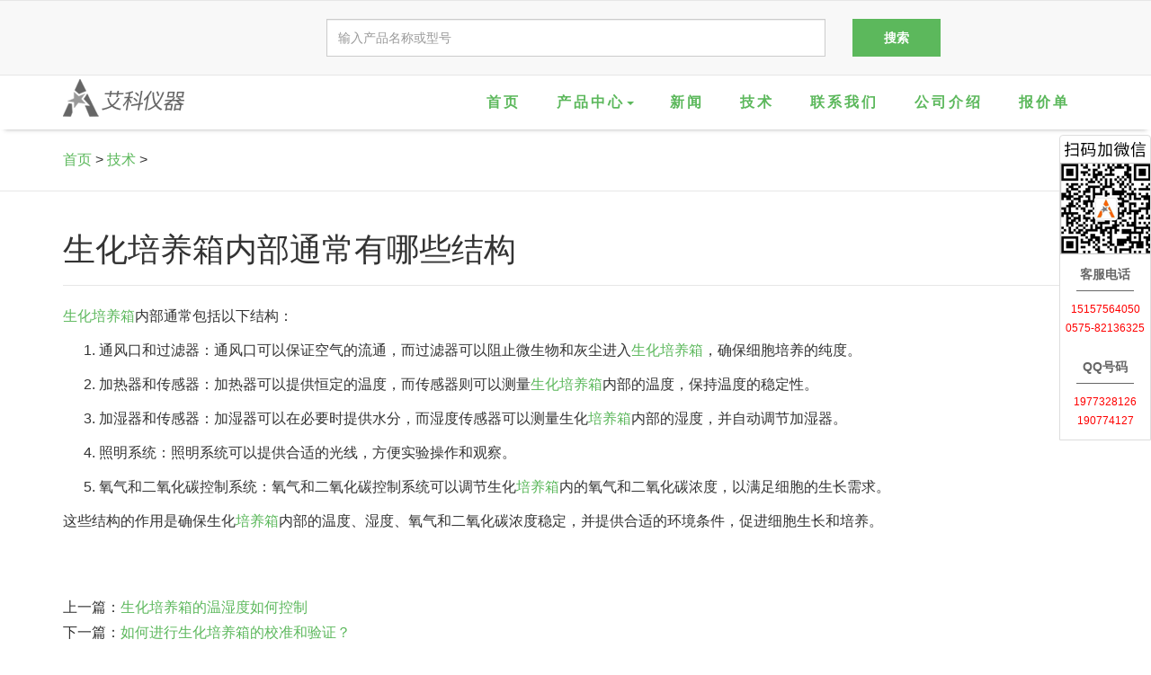

--- FILE ---
content_type: text/html; charset=utf-8
request_url: http://www.yiheng17.com.cn/jishu/1282.html
body_size: 5069
content:
<!DOCTYPE html PUBLIC "-//W3C//DTD XHTML 1.0 Transitional//EN" "http://www.w3.org/TR/xhtml1/DTD/xhtml1-transitional.dtd">
<html xmlns="http://www.w3.org/1999/xhtml">
<head>
<meta http-equiv="Content-Type" content="text/html; charset=utf-8" />
<meta name="viewport" content="width=device-width, initial-scale=1,user-scalable=yes">
<meta name="applicable-device" content="pc,mobile">
<title>生化培养箱内部通常有哪些结构_上海一恒科学仪器有限公司</title>
<meta name="keywords" content="生化培养箱,培养箱" />
<meta name="description" content="这些结构的作用是确保生化培养箱内部的温度、湿度、氧气和二氧化碳浓度稳定，并提供合适的环境条件，促进细胞生长和培养。" />
<link rel="stylesheet" href="/templets/default/css/bootstrap.min.css">
<link rel="stylesheet" type="text/css" href="/templets/default/css/style.css">
<link rel="stylesheet" href="//at.alicdn.com/t/font_189477_urj5c30doqd.css">
</head>
<body>
<div class="mod-search hidden-xs">
	<div class="container">
		<div class="row">
			<form role="form" action="/index.php" method="get">
				<div class="col-sm-3">
				</div>
				<div class="col-sm-6">
					<input type="hidden" name="s" value="shop">
					<input type="hidden" name="c" value="search">
					<input type="text" class="form-control" placeholder="输入产品名称或型号" name="keyword">
				</div>
				<div class="col-sm-3">
					<input type="submit" value="搜索" class="btn btn-success">
				</div>
			</form>
		</div>
	</div>
</div>
<div class="navbar-wrapper">
	<div class="container">
		<div class="row">
			<div class="col-sm-12">
				<div class="navbar-header">
					<button type="button" data-toggle="collapse" data-target="#navigation2" class="navbar-toggle collapsed btn" >导航</button>
					<a class="navbar-brand" href="http://www.yiheng17.com.cn/" title="上海一恒科学仪器有限公司"><img class="brand-logo" src="/templets/default/images/logo.gif" alt="上海一恒科学仪器有限公司"></a>
				</div>
				<div class="collapse navbar-collapse" id="navigation2">
					<ul class="nav navbar-nav navbar-right" >
						<li><a href="http://www.yiheng17.com.cn/">首页</a></li>
						<li class="dropdown">
							<a href="#" data-toggle="dropdown" role="button" aria-haspopup="true" aria-expanded="false" class="dropdown-toggle">产品中心<span class="caret"></span></a>
							<ul class="dropdown-menu dropdown-content">
								 
																<li class="dropdown-submenu">
									<a>培养箱</a>
									<ul class="dropdown-menu">
									 
										<li><a href='http://www.yiheng17.com.cn/products/peiyangxiang/dianrehengwenpeiyangxiang/'>电热恒温培养箱</a></li>
									 
										<li><a href='http://www.yiheng17.com.cn/products/peiyangxiang/geshuishihengwenpeiyangxiang/'>隔水式恒温培养箱</a></li>
									 
										<li><a href='http://www.yiheng17.com.cn/products/peiyangxiang/shenghuapeiyangxiang/'>生化培养箱</a></li>
									 
										<li><a href='http://www.yiheng17.com.cn/products/peiyangxiang/meijunpeiyangxiang/'>霉菌培养箱</a></li>
									 
										<li><a href='http://www.yiheng17.com.cn/products/peiyangxiang/hengwenhengshixiang/'>恒温恒湿箱</a></li>
									 
										<li><a href='http://www.yiheng17.com.cn/products/peiyangxiang/diwenpeiyangxiang/'>低温培养箱</a></li>
									 
										<li><a href='http://www.yiheng17.com.cn/products/peiyangxiang/guangzhaopeiyangxiang/'>光照培养箱</a></li>
									 
										<li><a href='http://www.yiheng17.com.cn/products/peiyangxiang/eryanghuatanpeiyangxiang/'>二氧化碳培养箱</a></li>
									 
										<li><a href='http://www.yiheng17.com.cn/products/peiyangxiang/xibaopeiyangxiang/'>细胞培养箱</a></li>
									 
										<li><a href='http://www.yiheng17.com.cn/products/peiyangxiang/rengongqihouxiang/'>人工气候箱</a></li>
									 
										<li><a href='http://www.yiheng17.com.cn/products/peiyangxiang/weishengwupeiyangxiang/'>微生物培养箱</a></li>
																		</ul>
								</li>
																 
																<li class="dropdown-submenu">
									<a>干燥箱</a>
									<ul class="dropdown-menu">
									 
										<li><a href='http://www.yiheng17.com.cn/products/ganzaoxiang/gufengganzaoxiang/'>鼓风干燥箱</a></li>
									 
										<li><a href='http://www.yiheng17.com.cn/products/ganzaoxiang/jingmigufengganzaoxiangiang/'>精密鼓风干燥箱</a></li>
									 
										<li><a href='http://www.yiheng17.com.cn/products/ganzaoxiang/gaowengufengganzaoxian/'>高温鼓风干燥箱</a></li>
									 
										<li><a href='http://www.yiheng17.com.cn/products/ganzaoxiang/zhenkongganzaoxiang/'>真空干燥箱</a></li>
									 
										<li><a href='http://www.yiheng17.com.cn/products/ganzaoxiang/rekongqixiaoduxiang/'>热空气消毒箱</a></li>
									 
										<li><a href='http://www.yiheng17.com.cn/products/ganzaoxiang/ganzaoxiangpeiyangxiangiang_liang/'>干燥箱培养箱(两用)</a></li>
									 
										<li><a href='http://www.yiheng17.com.cn/products/ganzaoxiang/ganzaoxiang/'>干燥箱-自然对流</a></li>
																		</ul>
								</li>
																 
																<li class="dropdown-submenu">
									<a>振荡器摇床</a>
									<ul class="dropdown-menu">
									 
										<li><a href='http://www.yiheng17.com.cn/products/zhendangqiyaochuang/hengwenzhendangqi/'>恒温振荡器</a></li>
									 
										<li><a href='http://www.yiheng17.com.cn/products/zhendangqiyaochuang/luodizhendangqi/'>落地振荡器</a></li>
									 
										<li><a href='http://www.yiheng17.com.cn/products/zhendangqiyaochuang/huixuanzhendangqi/'>回旋振荡器</a></li>
									 
										<li><a href='http://www.yiheng17.com.cn/products/zhendangqiyaochuang/hengwenpeiyangyaochuang/'>恒温培养摇床</a></li>
									 
										<li><a href='http://www.yiheng17.com.cn/products/zhendangqiyaochuang/yaopingji/'>摇瓶机</a></li>
																		</ul>
								</li>
																 
																<li class="dropdown-submenu">
									<a>水槽循环槽</a>
									<ul class="dropdown-menu">
									 
										<li><a href='http://www.yiheng17.com.cn/products/shuicaoxunhuancao/dianrehengwenshuicao/'>电热恒温水槽</a></li>
									 
										<li><a href='http://www.yiheng17.com.cn/products/shuicaoxunhuancao/zhendangshuicao/'>振荡水槽</a></li>
									 
										<li><a href='http://www.yiheng17.com.cn/products/shuicaoxunhuancao/hengwenxunhuancao/'>恒温循环槽</a></li>
									 
										<li><a href='http://www.yiheng17.com.cn/products/shuicaoxunhuancao/zhilinghejiarexunhuancao/'>制冷和加热循环槽</a></li>
									 
										<li><a href='http://www.yiheng17.com.cn/products/shuicaoxunhuancao/xunhuanlingqueqi/'>循环冷却器</a></li>
																		</ul>
								</li>
																 
																<li class="dropdown-submenu">
									<a>水浴油浴金属浴</a>
									<ul class="dropdown-menu">
									 
										<li><a href='http://www.yiheng17.com.cn/products/shuiyuyouyujinshuyu/dianrehengwenshuiyuguo/'>电热恒温水浴锅</a></li>
									 
										<li><a href='http://www.yiheng17.com.cn/products/shuiyuyouyujinshuyu/dianrehengwenyouyuguo/'>电热恒温油浴锅</a></li>
									 
										<li><a href='http://www.yiheng17.com.cn/products/shuiyuyouyujinshuyu/hengwenjinshuyu/'>恒温金属浴</a></li>
									 
										<li><a href='http://www.yiheng17.com.cn/products/shuiyuyouyujinshuyu/cilijiaobanqi/'>磁力搅拌器</a></li>
																		</ul>
								</li>
																 
																<li class="dropdown-submenu">
									<a>试验箱</a>
									<ul class="dropdown-menu">
									 
										<li><a href='http://www.yiheng17.com.cn/products/shiyanxiang/yaopinwendingxingshiyanxiang/'>药品稳定性试验箱</a></li>
									 
										<li><a href='http://www.yiheng17.com.cn/products/shiyanxiang/laohuashiyanxiang/'>老化试验箱</a></li>
									 
										<li><a href='http://www.yiheng17.com.cn/products/shiyanxiang/yanwufushishiyanxiang/'>盐雾腐蚀试验箱</a></li>
									 
										<li><a href='http://www.yiheng17.com.cn/products/shiyanxiang/gaodiwen_jiaobian_shiyanxiang/'>高低温（交变）试验箱</a></li>
									 
										<li><a href='http://www.yiheng17.com.cn/products/shiyanxiang/ziwaiguangnaiqihoushiyanxiang/'>紫外光耐气候试验箱</a></li>
									 
										<li><a href='http://www.yiheng17.com.cn/products/shiyanxiang/xiandengnaiqihoushiyanxiang/'>氙灯耐气候试验箱</a></li>
									 
										<li><a href='http://www.yiheng17.com.cn/products/shiyanxiang/gaodiwenshiyanxiang/'>高低温试验箱</a></li>
									 
										<li><a href='http://www.yiheng17.com.cn/products/shiyanxiang/gaodiwenshireshiyanxiang/'>高低温湿热试验箱</a></li>
									 
										<li><a href='http://www.yiheng17.com.cn/products/shiyanxiang/gaodiwen_jiaobian_shireshiyanxiang/'>高低温(交变)湿热试验箱</a></li>
																		</ul>
								</li>
																 
																<li class="dropdown-submenu">
									<a>生命科学</a>
									<ul class="dropdown-menu">
									 
										<li><a href='http://www.yiheng17.com.cn/products/shengmingkexue/lixinji/'>离心机</a></li>
									 
										<li><a href='http://www.yiheng17.com.cn/products/shengmingkexue/chaodiwenbingxiang/'>超低温冰箱</a></li>
									 
										<li><a href='http://www.yiheng17.com.cn/products/shengmingkexue/shengwuanquangui/'>生物安全柜</a></li>
									 
										<li><a href='http://www.yiheng17.com.cn/products/shengmingkexue/jinghuagongzuotai/'>净化工作台</a></li>
																		</ul>
								</li>
																 
																<li class="dropdown-submenu">
									<a>电阻炉(马弗炉)</a>
									<ul class="dropdown-menu">
									 
										<li><a href='http://www.yiheng17.com.cn/products/dianzulu_mafulu_/1000duxiangshidianzulu/'>1000度箱式电阻炉</a></li>
									 
										<li><a href='http://www.yiheng17.com.cn/products/dianzulu_mafulu_/1200duxiangshidianzulu/'>1200度箱式电阻炉</a></li>
									 
										<li><a href='http://www.yiheng17.com.cn/products/dianzulu_mafulu_/1300duxiangshidianzulu/'>1300度箱式电阻炉</a></li>
									 
										<li><a href='http://www.yiheng17.com.cn/products/dianzulu_mafulu_/1600duxiangshidianzulu/'>1600度箱式电阻炉</a></li>
																		</ul>
								</li>
																 
																<li class="dropdown-submenu">
									<a>搅拌混合</a>
									<ul class="dropdown-menu">
									 
										<li><a href='http://www.yiheng17.com.cn/products/hunhe/xuanwohunyunyi/'>旋涡混匀仪</a></li>
									 
										<li><a href='http://www.yiheng17.com.cn/products/hunhe/cilijiaobanqi/'>磁力搅拌器</a></li>
									 
										<li><a href='http://www.yiheng17.com.cn/products/hunhe/fensanji/'>分散机</a></li>
																		</ul>
								</li>
																 
																<li><a href='http://www.yiheng17.com.cn/products/xunhuanshuizhenkongbeng/'>循环水真空泵</a></li>
																 
																<li><a href='http://www.yiheng17.com.cn/products/gemozhenkongbeng/'>隔膜真空泵</a></li>
																 
																<li><a href='http://www.yiheng17.com.cn/products/danchuiyi/'>氮吹仪</a></li>
																 
																<li><a href='http://www.yiheng17.com.cn/products/xuanzhuanzhengfayi/'>旋转蒸发仪</a></li>
																							</ul>
						</li>
												<li><a href="http://www.yiheng17.com.cn/xinwen/">新闻</a></li>
												<li><a href="http://www.yiheng17.com.cn/jishu/">技术</a></li>
																		<li><a href="/contact.html">联系我们</a></li>
												<li><a href="/corporate.html">公司介绍</a></li>
												<li><a href="/baojiadan.html">报价单</a></li>
											</ul>
				</div>
			</div>
		</div>
	</div>
</div><div class="breadcrumb-section">
    <div class="container">
		<div class="row">
			<div class="col-md-12">
				  <a href="http://www.yiheng17.com.cn/">首页</a> > <a href="http://www.yiheng17.com.cn/jishu/">技术</a> > 			</div>
		</div>
    </div>
</div>
<div class="page-container">
<p class="headlines"></p>
<div class="container miscPages">
	<div class="row">
		<div class="col-md-12">
			<h1>生化培养箱内部通常有哪些结构</h1>
			<div class="NewsContent">
				<p><a title="生化培养箱" href="http://www.yiheng17.com.cn/" target="_blank">生化培养箱</a>内部通常包括以下结构：</p><ol class=" list-paddingleft-2"><li><p>通风口和过滤器：通风口可以保证空气的流通，而过滤器可以阻止微生物和灰尘进入<a title="生化培养箱" href="http://www.yiheng17.com.cn/" target="_blank">生化培养箱</a>，确保细胞培养的纯度。</p></li><li><p>加热器和传感器：加热器可以提供恒定的温度，而传感器则可以测量<a title="生化培养箱" href="http://www.yiheng17.com.cn/" target="_blank">生化培养箱</a>内部的温度，保持温度的稳定性。</p></li><li><p>加湿器和传感器：加湿器可以在必要时提供水分，而湿度传感器可以测量生化<a title="培养箱" href="http://www.yiheng17.com.cn/products/peiyangxiang/" target="_blank">培养箱</a>内部的湿度，并自动调节加湿器。</p></li><li><p>照明系统：照明系统可以提供合适的光线，方便实验操作和观察。</p></li><li><p>氧气和二氧化碳控制系统：氧气和二氧化碳控制系统可以调节生化<a title="培养箱" href="http://www.yiheng17.com.cn/products/peiyangxiang/" target="_blank">培养箱</a>内的氧气和二氧化碳浓度，以满足细胞的生长需求。</p></li></ol><p>这些结构的作用是确保生化<a title="培养箱" href="http://www.yiheng17.com.cn/products/peiyangxiang/" target="_blank">培养箱</a>内部的温度、湿度、氧气和二氧化碳浓度稳定，并提供合适的环境条件，促进细胞生长和培养。</p><p><br/></p>			</div>
			<div class="pages">
				<ul>
					 <li>上一篇：<a href="http://www.yiheng17.com.cn/jishu/1281.html">生化培养箱的温湿度如何控制</a></li>
					 <li>下一篇：<a href="http://www.yiheng17.com.cn/jishu/1283.html">如何进行生化培养箱的校准和验证？</a></li>
				</ul>
			</div>
																																	<div class="likearticle">
				<span class="itemBest">相关文章</span>
				<ul>
								  <li><a href="http://www.yiheng17.com.cn/jishu/1836.html">照明培养箱：光照强度一般多少？如何调整？</a></li>
								  <li><a href="http://www.yiheng17.com.cn/jishu/1835.html">细胞培养为何要在二氧化碳培养箱中进行？</a></li>
								  <li><a href="http://www.yiheng17.com.cn/jishu/1833.html">培养箱：生命科学中的关键工具</a></li>
								  <li><a href="http://www.yiheng17.com.cn/jishu/1829.html">生化培养箱与霉菌培养箱的区别及用途</a></li>
								  <li><a href="http://www.yiheng17.com.cn/jishu/1827.html">: "二氧化碳培养箱：理解其工作原理与应用"</a></li>
								  <li><a href="http://www.yiheng17.com.cn/jishu/1826.html">小节厌氧培养箱与二氧化碳培养箱的区别</a></li>
								  <li><a href="http://www.yiheng17.com.cn/jishu/1823.html">二氧化碳培养箱：功能与应用</a></li>
								  <li><a href="http://www.yiheng17.com.cn/jishu/1820.html">生化培养箱和霉菌培养箱的区别</a></li>
					 			</ul>
			</div>		    
		    		</div>
	</div>
	<div class="row text-center">
		<div class="col-sm-12"><span class="itemBest">推荐产品</span></div>
				<div class="col-xs-6 col-sm-4 col-md-3">
			<div class="thumbnail">
				<a href="http://www.yiheng17.com.cn/products/peiyangxiang/dianrehengwenpeiyangxiang/DHP-9052.html"><img src="/templets/default/images/null.png" width="300px" height="300px" data-src="http://www.yiheng17.com.cn/uploads/210410/1-21041012494TU.jpg" alt="DHP-9052电热恒温培养箱 细菌微生物培养箱" /></a>
				<div class="caption">
					<h3>
						<a href="http://www.yiheng17.com.cn/products/peiyangxiang/dianrehengwenpeiyangxiang/DHP-9052.html" title="DHP-9052电热恒温培养箱 细菌微生物培养箱">DHP-9052电热恒温培养箱 细菌微生物培养箱</a>
					</h3>
				</div>
			</div>
		</div>
				<div class="col-xs-6 col-sm-4 col-md-3">
			<div class="thumbnail">
				<a href="http://www.yiheng17.com.cn/products/peiyangxiang/dianrehengwenpeiyangxiang/DHP-9082.html"><img src="/templets/default/images/null.png" width="300px" height="300px" data-src="http://www.yiheng17.com.cn/uploads/210410/1-210410125204226.jpg" alt="DHP-9082电热恒温培养箱 细菌微生物培养箱" /></a>
				<div class="caption">
					<h3>
						<a href="http://www.yiheng17.com.cn/products/peiyangxiang/dianrehengwenpeiyangxiang/DHP-9082.html" title="DHP-9082电热恒温培养箱 细菌微生物培养箱">DHP-9082电热恒温培养箱 细菌微生物培养箱</a>
					</h3>
				</div>
			</div>
		</div>
				<div class="col-xs-6 col-sm-4 col-md-3">
			<div class="thumbnail">
				<a href="http://www.yiheng17.com.cn/products/ganzaoxiang/gufengganzaoxiang/DHG-9030A.html"><img src="/templets/default/images/null.png" width="300px" height="300px" data-src="http://www.yiheng17.com.cn/uploads/210409/1-2104091335594H.jpg" alt="DHG-9030A电热恒温鼓风干燥箱实验烘箱" /></a>
				<div class="caption">
					<h3>
						<a href="http://www.yiheng17.com.cn/products/ganzaoxiang/gufengganzaoxiang/DHG-9030A.html" title="DHG-9030A电热恒温鼓风干燥箱实验烘箱">DHG-9030A电热恒温鼓风干燥箱实验烘箱</a>
					</h3>
				</div>
			</div>
		</div>
				<div class="col-xs-6 col-sm-4 col-md-3">
			<div class="thumbnail">
				<a href="http://www.yiheng17.com.cn/products/ganzaoxiang/zhenkongganzaoxiang/DZF-6050.html"><img src="/templets/default/images/null.png" width="300px" height="300px" data-src="http://www.yiheng17.com.cn/uploads/210402/1-21040211141I60.jpg" alt="上海一恒DZF-6050真空干燥箱 真空烘箱 真空恒温干燥箱" /></a>
				<div class="caption">
					<h3>
						<a href="http://www.yiheng17.com.cn/products/ganzaoxiang/zhenkongganzaoxiang/DZF-6050.html" title="上海一恒DZF-6050真空干燥箱 真空烘箱 真空恒温干燥箱">上海一恒DZF-6050真空干燥箱 真空烘箱 真空恒温干燥箱</a>
					</h3>
				</div>
			</div>
		</div>
			</div>
</div>
</div>
<footer>
<div class="container">
	<div class="row">
		<div class="col-sm-12">
			WWW.YIHENG17.COM.CN Corporation of China 2010<a href="/">上海一恒</a><a href="/">二氧化碳培养箱</a><a href="/">生化培养箱</a><a href="/">CO2培养箱</a><a href="/">恒温培养箱</a><a href="/">电热恒温鼓风干燥箱</a>
<a href="/corporate.html">公司简介</a>
<a href="/contact.html">联系我们</a><script charset="UTF-8" id="LA_COLLECT" src="//sdk.51.la/js-sdk-pro.min.js"></script>
<script>LA.init({id: "JZWOwlsMz9n4eonm",ck: "JZWOwlsMz9n4eonm"})</script>		</div>
		<div class="col-sm-12">
			电话：0575-82136325   手机：15157564050   QQ:<a href="mqqwpa://im/chat?chat_type=wpa&uin=1977328126&version=1&src_type=web" target="_blank">1977328126</a>  微信：15157564050		</div>
		<div class="col-sm-12 visible-xs" id="weixin">
			<img src="/templets/default/images/kf/weiyi_qr.png" /></p>
		</div>
	</div>
</div>
<!-- 客服代码 开始 -->
<nav class="navbar navbar-default navbar-fixed-bottom visible-xs">
	<div class="container">
		<ul class="nav navbar-nav" id="mobile_footer_menu">
			<li class="li_tel"><a href="tel:0575-82136325" target="_blank"><i class="iconfont icon-dianhua"></i><span>电话0575-82136325</span></a></li>
			<li class="li_wx"><a href="#weixin" target="_self"><i class="iconfont icon-iconfontmoban"></i><span>微信15157564050</span></a></li>
		</ul>
	</div>
</nav>

<div id="box" class="hidden-xs">
	<div class="box-right">
		<div class="main" style="border-radius: 4px 4px 0 0; border-bottom:1px solid #DDDDDD; border-top:1px solid #dddddd;">
		    <img src="/templets/default/images/kf/qqsaleh_01.png" style="padding: 6px 0;" />
		    <img src="/templets/default/images/kf/weiyi_qr.png" width="102">
			<div class="kfdh">客服电话</div>
			 <ul id="main_ul">
			     <li>15157564050</li>
				 <li>0575-82136325</li>		
			 </ul>
			<div class="kfdh">QQ号码</div>
			 <ul id="main_ul">
			     <li>1977328126</li>
				 <li>190774127</li>		
			 </ul>			 
	    </div>
   </div>
</div>
<!-- 客服代码 结束 -->
<script src="/templets/default/js/jquery.min.js"></script>
<script src="/templets/default/js/bootstrap.min.js"></script>
<script src="/templets/default/js/jquery.unveil.js"></script>
<script src="/templets/default/js/jquery.matchHeight.js"></script>
<script src="/templets/default/js/site.min.js"></script>
</footer>
</body>
</html>


--- FILE ---
content_type: text/css
request_url: http://www.yiheng17.com.cn/templets/default/css/style.css
body_size: 3964
content:
@charset "utf-8";

body {
    font-family: Microsoft YaHei,Arial !important;
	line-height:1.8;
	font-size:16px;
	margin-bottom:0px;
	padding-bottom:0px;
}
body a {
    color: #5cb85c;
    outline: none;
}
body a:hover {
	text-decoration: none;
	opacity: .5;
	color: #5cb85c;
	outline: none;
}
header {
    margin: 20px 0px;
    color: #999;
    font-size: 14px;
	}
.h1{
	font-weight: 300;
    font-size: 40px;
	margin: 80px 0 0 0;
}
div#pagetitle{position:absolute;top:-9999px;left:-9999px;width:100px;}
.model-overview h2{font-size: 24px;}
h3{line-height:inherit;}
.site-search-wrapper {
	padding-top:10px;
	}
.text-important{color:#FF3300}
/*----------导航菜单开始----*/
.navbar-header .navbar-toggle {
    margin: 8px;
    color: #383838;
    padding: 6px 15px;
    border: 1px solid #383838;
    background-color: #FFF;
    -webkit-transition: none;
    -o-transition: none;
    transition: none;
}
.mobile_menu .navbar-nav li{ border-bottom:1px #51a451 solid;}
.mobile_menu .navbar-nav .lastmenu{ border-bottom:none;}
.mobile_menu .navbar-header .navbar-brand {
    margin: 0;
    background-position: left;
    background-image: url(../images/logo3.png);
	background-repeat:no-repeat;
	width:186px;
	padding:0px;
}
.navbar-wrapper .navbar-header .navbar-brand {
    margin: 0;
	padding:0px;
}
.navbar-wrapper {
    position: relative;
    z-index: 15;
    box-shadow: 0px 5px 5px -5px rgba(0,0,0,0.3);
	background-color:#FFFFFF;
	width: 100%;
}
@media (max-width: 992px) {
	.navbar-wrapper .navbar-nav > li > a{ padding-right:0px; letter-spacing:3px; padding-left:12px;}
}
@media (max-width: 768px) {
	.navbar-wrapper .navbar-nav > li > a{padding-left:24px;}
}
.navbar-wrapper .navbar-nav > li > a {
	color: #5cb85c;
}
.navbar-header a:hover{opacity: 1;}
body .navbar {
    border-radius: 0px !important;
}
.navbar {
    background: #5cb85c;
}
body .navbar-nav > li > a {
    font-size: 16px;
    font-weight: bold;
    color: #fff;
    padding:20px 20px;
    letter-spacing: 3px;
}
.navbar-collapse{ padding-left:0px;}
body .navbar-nav > li > a:hover, .navbar .nav > li > a:focus {
    color: #000;
	background-color:transparent;
}
li.first-nav{ 
	padding-left: 0px;
	margin-left: 0px;
}
body .navbar-nav > li.first-nav > a {
	padding-left: 0px; 
}
#main-nav {
	display: inline-block;
	position:static;
}

#main-nav:hover #sub-nav {
  display: block;
}
#sub-nav {
	display: none;
	position: absolute;
	left:0;
	z-index: 9999;
	width:100%;
    padding-top: 1px;
}
#sub-nav-inner{
	padding: 24px 15px 5px 15px;
    border: 1px solid #ddd;
	border-top: 0px;
}
.nav-product{
    background: #fff url("../images/down-arrow.png") no-repeat 101px 0px;
}
.nav-brand{
    background: #fff url("../images/down-arrow.png") no-repeat 187px 0px;
}
.nav-baojia{
    background: #fff url("../images/down-arrow.png") no-repeat 260px 0px;
}
#sub-nav dl{
	position:relative;
	border-bottom: 1px dotted #CCC;
	padding-left: 120px;
	margin:0;
}
#sub-nav .noline{ border-bottom:none;}
#sub-nav dl:hover{background-color:#F9F9F9;}
#sub-nav dt{
	position: absolute;
	left: 0;
	width:110px;
	font-weight:bold;
	display:inline-block;
	vertical-align:top; 
	text-align:right;
	overflow: hidden;
	line-height: 16px;
    height: 16px;
    margin: 10px 0;
}
#sub-nav dd{display:inline-block;}
#sub-nav dd a{ border-left:1px dotted #ddd; padding:0 8px;  margin:8px 0; color:#777777;}
#sub-nav a{display:inline-block;}

/*----------导航菜单结束----*/
.dropdown-content {
	display: none;
}
.dropdown:hover .dropdown-content {
	display: block;
}
/*-----------二级导航----------*/
/*for multi-level dropdown*/
.dropdown-submenu {
    position: relative;

}

.dropdown-submenu>.dropdown-menu {
	min-width: 220px;
    top: 0;
    left: 100%;
    margin-top: -6px;
    margin-left: -1px;
    -webkit-border-radius: 0 6px 6px 6px;
    -moz-border-radius: 0 6px 6px;
    border-radius: 0 6px 6px 6px;
}

.dropdown-submenu:hover>.dropdown-menu {
    display: block;
}

.dropdown-submenu>a:after {
    display: block;
    content: " ";
    float: right;
    width: 0;
    height: 0;
    border-color: transparent;
    border-style: solid;
    border-width: 5px 0 5px 5px;
    border-left-color: #ccc;
    margin-top: 5px;
    margin-right: -10px;
}

.dropdown-submenu:hover>a:after {
    border-left-color: #fff;
}

.dropdown-submenu.pull-left {
    float: none;
}

.dropdown-submenu.pull-left>.dropdown-menu {
    left: -100%;
    margin-left: 10px;
    -webkit-border-radius: 6px 0 6px 6px;
    -moz-border-radius: 6px 0 6px 6px;
    border-radius: 6px 0 6px 6px;
}

.breadcrumb-section{ margin-top:20px;}

.mod-search {
    border-top: 1px solid #e6e6e6;
    border-bottom: 1px solid #e6e6e6;
    background: #f8f8f8;
    padding: 20px 0px;
}
.form-control {
    height: 42px;
    border-radius: 0px;
}
.btn{
    border-radius: 0px;
    background: #5cb85c;
    color: #fff;
    font-size: 14px;
    font-weight: bold;
    border: 0px;
    padding: 11px 35px;
}
.mod-search h3{
    font-size: 24px;
    margin: 0px;
    padding: 0px;
    line-height: 1.6;
}
@media (max-width: 768px) {
	.form-control {
		margin-bottom: 10px;
	}
    .mod-search {
     padding: 22px 0px;
    }
    .mod-search h3 {
    text-align:center;
    margin-bottom:20px;
    line-height:1.3;
    }
    .btn-success {
        width:100%;
    }
}
#brand-banner{ margin-top: 15px;}
.carousel-inner>.item a{text-align: center;}
.itemBest{
	display: block;
	font-size: 30px;
    margin-top: 30px;
    border-left: 3px solid #5cb85c;
    padding: 0 0 0 15px;
    line-height: 30px;
    margin-bottom: 35px;
    text-align: left;
    }
.frindlink{ text-align: center; font-size: 10px;}
.frindlink a{color:#999999;}
#weixin{display:none;}
footer {
	font-size:14px;
	text-align: center;
    color:#666;
    padding-top: 20px;
    padding-bottom: 40px;
	margin-top:20px;
	background-color:#f8f8f8;
	border-top: 1px solid #e6e6e6;
}
footer a{padding: 0 3px;}
footer dl dd {
    padding-bottom: 15px;
}
footer dl dt {
    padding-bottom: 15px;
}

.headlines-section {
    margin-top: 30px;
    border-top: 1px solid #e7e7e7;
}
.headlines{
    border-top: 1px solid #e7e7e7;
	padding-bottom:15px;
}
.headlines2{
	padding-top:15px;
    border-top: 1px solid #e7e7e7;
}
.page-container a{word-break:break-all;}
.category-list h2{
	font-size: 30px;
    border-left: 3px solid #5cb85c;
    padding-left: 15px;
    text-align: left;
	margin-bottom:30px;
	margin-top:30px;
}
.category-list .caption small{display:block; height:50px;}
.dropdown-menu>li>a{line-height: 1.8;font-size: 16px;}
.thumbnail{
	display: block;
    margin-left: auto;
    margin-right: auto;
    text-align: center;
    max-width: 310px;
    margin-bottom: 30px;
    border-radius: 0;
	border-radius: 0px;
}
.thumbnail h3{ font-size:18px; margin:0;}
.thumbnail img{ max-width: 100%;    height: auto;}
#page-container {
    padding-top: 20px;
}
#page-container h1 {
    font-size: 36px;
    margin-top: 30px;
	margin-bottom:30px;
    border-left: 3px solid #5cb85c;
    padding-left: 15px;
}
.daogou {padding:10px; background: #f8f8f8;}
.daogou h3 {
    color: #FF0000; margin-top:10px;
}
.bieming{ padding:10px 0px 10px 20px;}
.category-list h2{
	font-size: 30px;
    border-left: 3px solid #5cb85c;
    padding-left: 15px;
    text-align: left;
	margin-bottom:30px;
	margin-top:30px;
}
.category-list .caption small{display:block; height:50px;}
.dropdown-menu>li>a{line-height: 1.8;font-size: 16px;}

.news-content .htitle{ color:#333333; font-size:18px; padding:10px 0;}
.news-content .htitle a{ float:right; color:#999999; font-size:14px;}
.news-content ul li a{float:left;}
.news-content ul{ padding-left:0px;}
.news-content ul li{list-style:none; line-height:30px;}
.news-content ul li span{float:right;}
.pages{ padding-top: 20px;}
.miscPages {
    margin-bottom:2em;
}
.aboutWidget{
	background-color: #f8f8f8;
    color: #000;
    font-weight: 700;
    padding: 1em;
}
.aboutWidget ul {
list-style: none;
padding: 0 0 0 0;
}

.aboutWidget ul li {
border-top: 1px solid #cdcdcd;
padding: 0.7em 0;
}

.aboutWidget ul li:first-of-type {
border-top:none;
}
.aboutWidget ul li:last-of-type {
padding: 0.7em 0 0;
}

.aboutWidget ul li a {
color: #5cb85c;
}

.aboutWidget ul li i {
font-size: 1.1em;
color:#5cb85c;
}
.miscPages h1 {
font-weight: 300;
margin-bottom: 20px;
border-bottom:1px solid #e7e7e7;
padding-bottom: 20px;
}
.miscPages h2 {
    border-left: 3px solid #5cb85c;
    display:block !important;
    font-weight: 300;
    font-size: 30px;
    padding-left: 12px;
	clear:both;
    margin:1em 0;
    color: #000;
}
.pagelist{
    border: 0;
    margin: 0;
    padding: 0;
    line-height: 100%;
    display: inline;
}
.pagelist li {
    margin-right: 5px;
    display: inline;
}
.contact i{
font-size: 1.2em;
color:#5cb85c;
padding-right:20px;
}
.contact .table>tbody>tr>td{border-top:none}

.anli{ margin-top:20px; padding:0;}
.anli img{border:1px solid #CCCCCC; padding:4px; margin:10px 0;}

.page-container{padding-top: 20px;}
.articlelist ul, .likearticle ul, .pages ul{padding-left:0px;}
.articlelist ul li, .likearticle ul li, .pages ul li{ list-style:none;}
.likearticle h4{ padding:15px 0; border-top:1px solid #e7e7e7;} 
.articlelist{color:#999999; clear: both;}

.category-family-listing h2 {
    font-size: 30px;
    margin-top: 40px;
    border-left: 3px solid #5cb85c;
    padding-left: 15px;
    text-align: left;
}
.category-family-item h2{
	margin-top: 20px;
	border-left:none;
	padding-left:0;
}
.category-family-listing{
	padding-top: 20px;
}
.category-family-item {
    padding: 20px 15px 20px 0px;
}
.category-family-item .header a {
    font-size: 28px;
    margin-bottom: 10px;
	border-left:0;
}
.category-family-item .subhead {
    font-size: 18px;
	color:#FF3300;
    margin-bottom: 10px;
}
.family-item-links {
    padding-top: 10px;
}

body .navbar {
    border-radius: 0px !important;
}
.navbar {
    background: #5cb85c;
}
/* mobile_footer_menu */
#mobile_footer_menu>li>a{ color:#FFFFFF; font-size:14px; font-weight:normal; padding:5px 10px;}
#mobile_footer_menu li{float:left; width:50%;}

.family-intro-section {
    margin: 20px 0px 40px;
}
.family-intro-section img{ max-width:400px;}
h1.family-name {
    color: #000;
    font-size:30px;
    padding: 0px;
    margin: 20px 0px 30px 0px;
    line-height: 1.2;
    font-weight: 300;
}
h1.family-name font{font-size:20px; color:#999; float:right}

/*kf*/
#box {width:102px; height:auto; background:#fff; position:fixed; z-index:9999; top:150px; right:0px; border-radius:5px 0 0 5px;}

#box .box-right{width:102px; height:auto; overflow:hidden; position:absolute; left:0px; top:0px;}
#box .main{width:102px; height:auto; overflow:hidden; background:#fff; border-left:solid #ddd 1px; border-right:solid #ddd 1px; }
#box .main .kf_dh{width:102px; height:33px; display:inline-block; background:#e0e0df; line-height:33px; font-weight:bold; color:#1482B9; text-align:center;}
#box .main ul{height:auto; overflow:hidden; padding: 10px 0 0 0;}
#box .main ul li{font-size:12px; list-style: none; color: red; text-align: center;}
#box .main .kf_ul_1{  margin-top:4px;}
#box .main .kf_ul_1 img{ border:0px;}
#box .main .kf_ul_1 a .kf_qq{ width:23px; height:23px; display:inline-block; background:url(../images/kf/minqq.jpg) no-repeat; overflow:hidden; margin-bottom:-7px;}
#box .main .kf_ul_1 .salelist{padding-top:8px; }
#box .main .kf_ul_1 .salelist a{display:inline-block}
#box .main .kfdh{ font-weight:bold;  font-size:14px; border-bottom: 1px solid #666; text-align:center; padding:10px 0 5px 0; margin:0 18px; color:#666;}



.table>thead {
    background: #4a4f51;
    color: #fff;
    border: 0px;
}
.table>thead>tr>th{border-bottom: 1px solid #ddd;}
.table>tbody>tr>td {
    vertical-align: middle;
}
.table h3{ margin-bottom:5px; margin-top:5px;}
@media (max-width: 768px) {
	.table>thead>tr>th, .table>tbody>tr>th, .table>tfoot>tr>th, .table>thead>tr>td, .table>tbody>tr>td, .table>tfoot>tr>td { font-size:12px; padding:4px;}
	.family-intro-section img, .model-overview img{max-width:100%;height: auto;}
s}
@media (min-width: 768px) {
.category-family-item .img-responsive{ width:350px;}
.navbar-nav li.sub-menu-columns .dropdown-menu {
    min-width: 420px;
    left:0;
    right: auto;
}
.sub-menu-columns ul.dropdown-menu li {
    display: inline-block;
    padding-right: 0!important;
    width: 206px!important;
    float: none!important;
    vertical-align: top;
}
}
@media (min-width: 1200px) {
.col-lg-2-4{
float: left;
width:20%;
}
@media (min-width: 992px) {
.col-md-2-4{
float: left;
width:20%;
}
.navbar-nav li.sub-menu-columns .dropdown-menu {
    min-width: 600px;
    left:0;
    right: auto;
}
.sub-menu-columns ul.dropdown-menu li {
    display: inline-block;
    padding-right: 0!important;
    width: 196px!important;
    float: none!important;
    vertical-align: top;
}
}


--- FILE ---
content_type: text/css
request_url: http://at.alicdn.com/t/font_189477_urj5c30doqd.css
body_size: 3864
content:
@font-face {font-family: "iconfont";
  src: url('//at.alicdn.com/t/font_189477_urj5c30doqd.eot?t=1560571495455'); /* IE9 */
  src: url('//at.alicdn.com/t/font_189477_urj5c30doqd.eot?t=1560571495455#iefix') format('embedded-opentype'), /* IE6-IE8 */
  url('[data-uri]') format('woff2'),
  url('//at.alicdn.com/t/font_189477_urj5c30doqd.woff?t=1560571495455') format('woff'),
  url('//at.alicdn.com/t/font_189477_urj5c30doqd.ttf?t=1560571495455') format('truetype'), /* chrome, firefox, opera, Safari, Android, iOS 4.2+ */
  url('//at.alicdn.com/t/font_189477_urj5c30doqd.svg?t=1560571495455#iconfont') format('svg'); /* iOS 4.1- */
}

.iconfont {
  font-family: "iconfont" !important;
  font-size: 16px;
  font-style: normal;
  -webkit-font-smoothing: antialiased;
  -moz-osx-font-smoothing: grayscale;
}

.icon-dianhua:before {
  content: "\e600";
}

.icon-QQ:before {
  content: "\e607";
}

.icon-shouji:before {
  content: "\e625";
}

.icon-youxiang:before {
  content: "\e61d";
}

.icon-arrow:before {
  content: "\e609";
}

.icon-chongzhi:before {
  content: "\e608";
}

.icon-iconfontmoban:before {
  content: "\e606";
}

.icon-top:before {
  content: "\e601";
}

.icon-zuojitianchong:before {
  content: "\e6a7";
}

.icon-dizhi:before {
  content: "\e602";
}

.icon-dizhi1:before {
  content: "\e6a8";
}

.icon-sanjiaoxing:before {
  content: "\e646";
}

.icon-icon62:before {
  content: "\e722";
}

.icon-word:before {
  content: "\e731";
}

.icon-jpg:before {
  content: "\e84a";
}

.icon-filesjpg:before {
  content: "\e6b8";
}

.icon-word1:before {
  content: "\e669";
}

.icon-chuanzhen:before {
  content: "\e604";
}

.icon-angle-right:before {
  content: "\e84e";
}

.icon-angle-left:before {
  content: "\e84f";
}



--- FILE ---
content_type: application/javascript
request_url: http://www.yiheng17.com.cn/templets/default/js/site.min.js
body_size: 198
content:
$(function() {

    $(".thumbnail img").unveil();
    $(".thumbnail").matchHeight({
        byRow: !0,
        property: "height",
        target: null,
        remove: !1
    });

});

